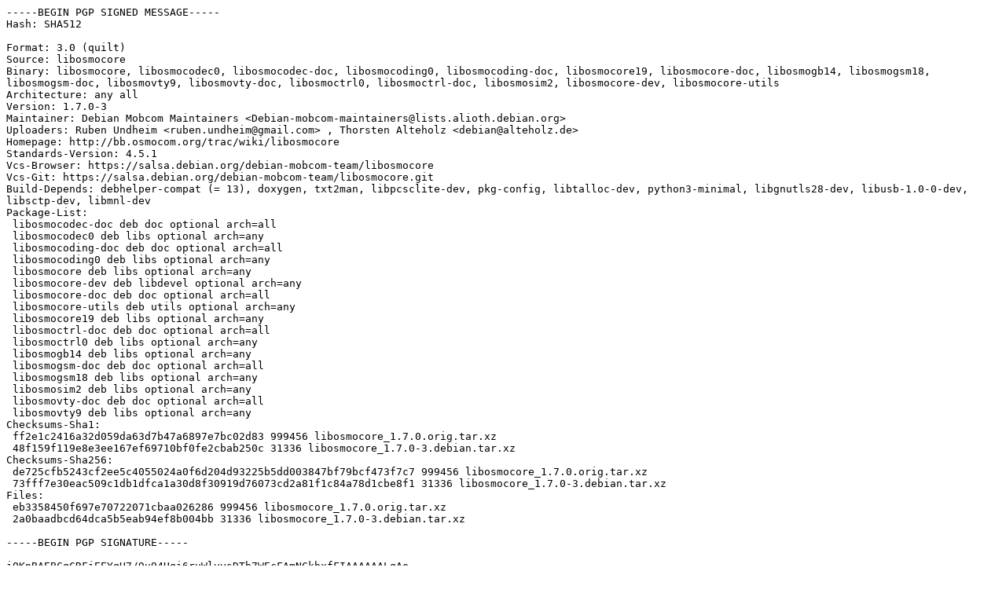

--- FILE ---
content_type: text/prs.lines.tag; charset=utf-8
request_url: http://mirror.sjtu.edu.cn/debian/pool/main/libo/libosmocore/libosmocore_1.7.0-3.dsc
body_size: 1706
content:
-----BEGIN PGP SIGNED MESSAGE-----
Hash: SHA512

Format: 3.0 (quilt)
Source: libosmocore
Binary: libosmocore, libosmocodec0, libosmocodec-doc, libosmocoding0, libosmocoding-doc, libosmocore19, libosmocore-doc, libosmogb14, libosmogsm18, libosmogsm-doc, libosmovty9, libosmovty-doc, libosmoctrl0, libosmoctrl-doc, libosmosim2, libosmocore-dev, libosmocore-utils
Architecture: any all
Version: 1.7.0-3
Maintainer: Debian Mobcom Maintainers <Debian-mobcom-maintainers@lists.alioth.debian.org>
Uploaders: Ruben Undheim <ruben.undheim@gmail.com> , Thorsten Alteholz <debian@alteholz.de>
Homepage: http://bb.osmocom.org/trac/wiki/libosmocore
Standards-Version: 4.5.1
Vcs-Browser: https://salsa.debian.org/debian-mobcom-team/libosmocore
Vcs-Git: https://salsa.debian.org/debian-mobcom-team/libosmocore.git
Build-Depends: debhelper-compat (= 13), doxygen, txt2man, libpcsclite-dev, pkg-config, libtalloc-dev, python3-minimal, libgnutls28-dev, libusb-1.0-0-dev, libsctp-dev, libmnl-dev
Package-List:
 libosmocodec-doc deb doc optional arch=all
 libosmocodec0 deb libs optional arch=any
 libosmocoding-doc deb doc optional arch=all
 libosmocoding0 deb libs optional arch=any
 libosmocore deb libs optional arch=any
 libosmocore-dev deb libdevel optional arch=any
 libosmocore-doc deb doc optional arch=all
 libosmocore-utils deb utils optional arch=any
 libosmocore19 deb libs optional arch=any
 libosmoctrl-doc deb doc optional arch=all
 libosmoctrl0 deb libs optional arch=any
 libosmogb14 deb libs optional arch=any
 libosmogsm-doc deb doc optional arch=all
 libosmogsm18 deb libs optional arch=any
 libosmosim2 deb libs optional arch=any
 libosmovty-doc deb doc optional arch=all
 libosmovty9 deb libs optional arch=any
Checksums-Sha1:
 ff2e1c2416a32d059da63d7b47a6897e7bc02d83 999456 libosmocore_1.7.0.orig.tar.xz
 48f159f119e8e3ee167ef69710bf0fe2cbab250c 31336 libosmocore_1.7.0-3.debian.tar.xz
Checksums-Sha256:
 de725cfb5243cf2ee5c4055024a0f6d204d93225b5dd003847bf79bcf473f7c7 999456 libosmocore_1.7.0.orig.tar.xz
 73fff7e30eac509c1db1dfca1a30d8f30919d76073cd2a81f1c84a78d1cbe8f1 31336 libosmocore_1.7.0-3.debian.tar.xz
Files:
 eb3358450f697e70722071cbaa026286 999456 libosmocore_1.7.0.orig.tar.xz
 2a0baadbcd64dca5b5eab94ef8b004bb 31336 libosmocore_1.7.0-3.debian.tar.xz

-----BEGIN PGP SIGNATURE-----

iQKnBAEBCgCRFiEEYgH7/9u94Hgi6ruWlvysDTh7WEcFAmNCkhxfFIAAAAAALgAo
aXNzdWVyLWZwckBub3RhdGlvbnMub3BlbnBncC5maWZ0aGhvcnNlbWFuLm5ldDYy
MDFGQkZGREJCREUwNzgyMkVBQkI5Njk2RkNBQzBEMzg3QjU4NDcTHGRlYmlhbkBh
bHRlaG9sei5kZQAKCRCW/KwNOHtYRyzED/0fZ80d+C/FVSROxIhoR+cactT3lkcA
31pJvHZZPKTELqPhWs0x8/IDFcFgFxY0u6Yazz9nc4pcu/FfocKJOgcEiOcsFSUZ
rrbXXFZ8bUCloT+drL6SwAuYZpSygDapsdsEe0P8PGAWj66ngFdWnaL6Eny7Y5g5
KrmjGSdAFYXQ1odNWIp6IAWpUzzhv9thELg6thM7eVZbzFqBTUkOHz99tyYh2EDA
bVlt0Ohl6n1HKg1JE2q9kzQTTWtJmvM0SgYn6loa3fGSjZtQBgQE7SdhUvSjUoAm
lNjj+9wQweHw8ks9977LydAM62RXDmZJw4UipzFkQamqHXGD0aug6S7gi93z6UPb
KKKWPzpv26xdCMD4/jln9+XLs7o8pQsH2gy/hnY0yk8tAQ8kuP669ekelMAFKwvT
d91kwWUDVCobdrxZeRSU3B9220dQVSR8N3+Pxij9rsMj6jNoQwZc0h0YipDQm+81
xjZTToyv/dlkqnOIwbxzBv3VeCp7jV7DJLsosSY8YUJMn0uPmr34k457ID25oO3p
KnRzfhUy7e7sC1tExDnLrLQqI7RE0w2MbMIkx4WXOfW9F/w8Gqdb9nrjqLVSMfKs
DXEaEKg+9Gy680C6stKFq/n4AiaGodStxdwIHJjeJikUJTsPcKxXjYofru9l4lXm
EpA9erOw5/Y1ig==
=nx5d
-----END PGP SIGNATURE-----
